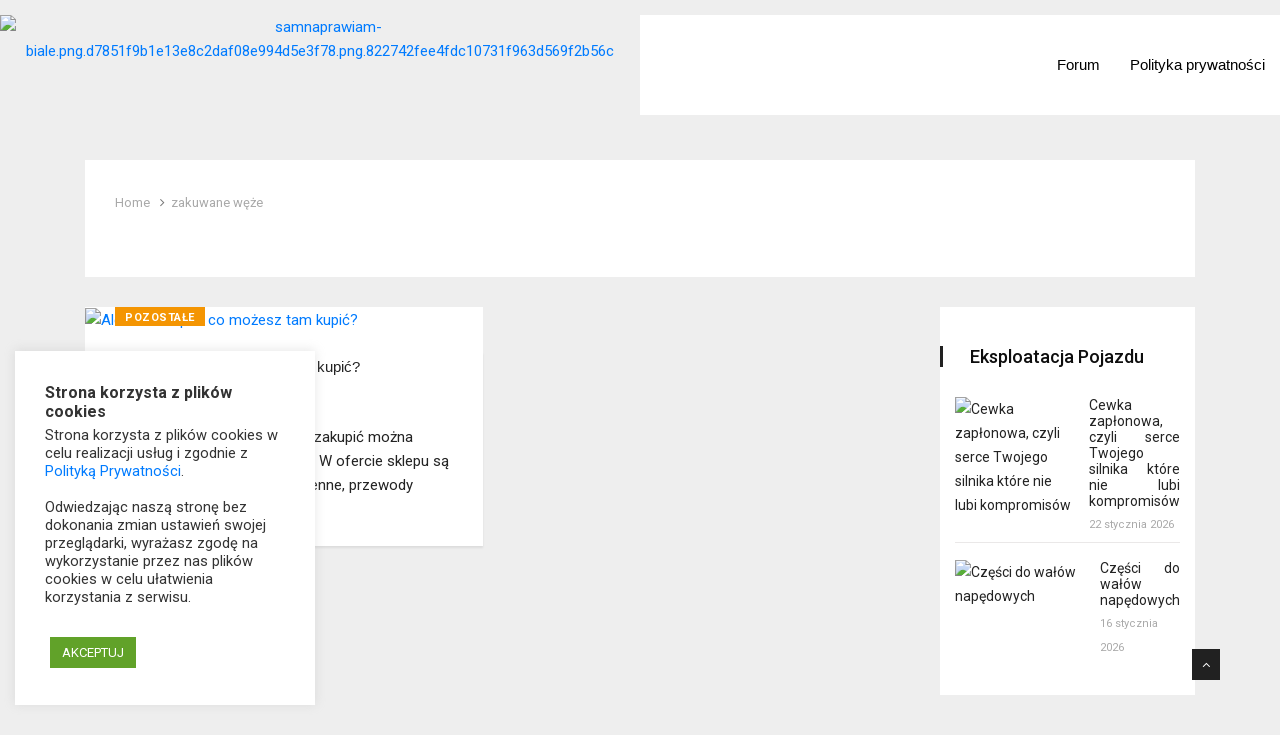

--- FILE ---
content_type: text/html; charset=UTF-8
request_url: https://samnaprawiam.com/tag/zakuwane-weze
body_size: 16036
content:
<!DOCTYPE html>
<html lang="pl-PL">

<head>
	<meta charset="UTF-8">
	<meta name="viewport" content="width=device-width, initial-scale=1, maximum-scale=1">
	<link href="https://fonts.googleapis.com/css?family=Roboto%3Aregular%2C100" rel="stylesheet"><meta name='robots' content='noindex, follow' />

	<!-- This site is optimized with the Yoast SEO plugin v26.8 - https://yoast.com/product/yoast-seo-wordpress/ -->
	<title>Archiwa zakuwane węże -</title>
	<meta property="og:locale" content="pl_PL" />
	<meta property="og:type" content="article" />
	<meta property="og:title" content="Archiwa zakuwane węże -" />
	<meta property="og:url" content="https://samnaprawiam.com/tag/zakuwane-weze" />
	<meta name="twitter:card" content="summary_large_image" />
	<script type="application/ld+json" class="yoast-schema-graph">{"@context":"https://schema.org","@graph":[{"@type":"CollectionPage","@id":"https://samnaprawiam.com/tag/zakuwane-weze","url":"https://samnaprawiam.com/tag/zakuwane-weze","name":"Archiwa zakuwane węże -","isPartOf":{"@id":"https://samnaprawiam.com/#website"},"primaryImageOfPage":{"@id":"https://samnaprawiam.com/tag/zakuwane-weze#primaryimage"},"image":{"@id":"https://samnaprawiam.com/tag/zakuwane-weze#primaryimage"},"thumbnailUrl":"https://samnaprawiam.com/wp-content/uploads/2022/10/aldomarketpl-co-mozesz-tam-kupic.jpg","breadcrumb":{"@id":"https://samnaprawiam.com/tag/zakuwane-weze#breadcrumb"},"inLanguage":"pl-PL"},{"@type":"ImageObject","inLanguage":"pl-PL","@id":"https://samnaprawiam.com/tag/zakuwane-weze#primaryimage","url":"https://samnaprawiam.com/wp-content/uploads/2022/10/aldomarketpl-co-mozesz-tam-kupic.jpg","contentUrl":"https://samnaprawiam.com/wp-content/uploads/2022/10/aldomarketpl-co-mozesz-tam-kupic.jpg","width":940,"height":627,"caption":"Aldomarket.pl - co możesz tam kupić?"},{"@type":"BreadcrumbList","@id":"https://samnaprawiam.com/tag/zakuwane-weze#breadcrumb","itemListElement":[{"@type":"ListItem","position":1,"name":"Strona główna","item":"https://samnaprawiam.com/"},{"@type":"ListItem","position":2,"name":"zakuwane węże"}]},{"@type":"WebSite","@id":"https://samnaprawiam.com/#website","url":"https://samnaprawiam.com/","name":"","description":"","potentialAction":[{"@type":"SearchAction","target":{"@type":"EntryPoint","urlTemplate":"https://samnaprawiam.com/?s={search_term_string}"},"query-input":{"@type":"PropertyValueSpecification","valueRequired":true,"valueName":"search_term_string"}}],"inLanguage":"pl-PL"}]}</script>
	<!-- / Yoast SEO plugin. -->


<link rel='dns-prefetch' href='//www.googletagmanager.com' />
<link rel='dns-prefetch' href='//fonts.googleapis.com' />
<link rel="alternate" type="application/rss+xml" title=" &raquo; Kanał z wpisami" href="https://samnaprawiam.com/feed" />
<link rel="alternate" type="application/rss+xml" title=" &raquo; Kanał z komentarzami" href="https://samnaprawiam.com/comments/feed" />
<link rel="alternate" type="application/rss+xml" title=" &raquo; Kanał z wpisami otagowanymi jako zakuwane węże" href="https://samnaprawiam.com/tag/zakuwane-weze/feed" />
<!-- samnaprawiam.com is managing ads with Advanced Ads 2.0.16 – https://wpadvancedads.com/ --><script id="samna-ready">
			window.advanced_ads_ready=function(e,a){a=a||"complete";var d=function(e){return"interactive"===a?"loading"!==e:"complete"===e};d(document.readyState)?e():document.addEventListener("readystatechange",(function(a){d(a.target.readyState)&&e()}),{once:"interactive"===a})},window.advanced_ads_ready_queue=window.advanced_ads_ready_queue||[];		</script>
		<style id='wp-img-auto-sizes-contain-inline-css' type='text/css'>
img:is([sizes=auto i],[sizes^="auto," i]){contain-intrinsic-size:3000px 1500px}
/*# sourceURL=wp-img-auto-sizes-contain-inline-css */
</style>
<style id='wp-emoji-styles-inline-css' type='text/css'>

	img.wp-smiley, img.emoji {
		display: inline !important;
		border: none !important;
		box-shadow: none !important;
		height: 1em !important;
		width: 1em !important;
		margin: 0 0.07em !important;
		vertical-align: -0.1em !important;
		background: none !important;
		padding: 0 !important;
	}
/*# sourceURL=wp-emoji-styles-inline-css */
</style>
<link rel='stylesheet' id='cookie-law-info-css' href='https://samnaprawiam.com/wp-content/plugins/cookie-law-info/legacy/public/css/cookie-law-info-public.css?ver=3.3.9.1' type='text/css' media='all' />
<link rel='stylesheet' id='cookie-law-info-gdpr-css' href='https://samnaprawiam.com/wp-content/plugins/cookie-law-info/legacy/public/css/cookie-law-info-gdpr.css?ver=3.3.9.1' type='text/css' media='all' />
<link rel='stylesheet' id='ekit-hf-style-css' href='https://samnaprawiam.com/wp-content/plugins/ekit-headerfooter/assets/css/ekit-headerfooter.css?ver=1.4.5' type='text/css' media='all' />
<link rel='stylesheet' id='elementor-icons-css' href='https://samnaprawiam.com/wp-content/plugins/elementor/assets/lib/eicons/css/elementor-icons.min.css?ver=5.14.0' type='text/css' media='all' />
<link rel='stylesheet' id='elementor-frontend-legacy-css' href='https://samnaprawiam.com/wp-content/plugins/elementor/assets/css/frontend-legacy.min.css?ver=3.5.6' type='text/css' media='all' />
<link rel='stylesheet' id='elementor-frontend-css' href='https://samnaprawiam.com/wp-content/plugins/elementor/assets/css/frontend.min.css?ver=3.5.6' type='text/css' media='all' />
<link rel='stylesheet' id='elementor-post-12229-css' href='https://samnaprawiam.com/wp-content/uploads/elementor/css/post-12229.css?ver=1651340928' type='text/css' media='all' />
<link rel='stylesheet' id='font-awesome-5-all-css' href='https://samnaprawiam.com/wp-content/plugins/elementor/assets/lib/font-awesome/css/all.min.css?ver=3.5.6' type='text/css' media='all' />
<link rel='stylesheet' id='font-awesome-4-shim-css' href='https://samnaprawiam.com/wp-content/plugins/elementor/assets/lib/font-awesome/css/v4-shims.min.css?ver=3.5.6' type='text/css' media='all' />
<link rel='stylesheet' id='elementor-global-css' href='https://samnaprawiam.com/wp-content/uploads/elementor/css/global.css?ver=1651340968' type='text/css' media='all' />
<link rel='stylesheet' id='elementor-post-8925-css' href='https://samnaprawiam.com/wp-content/uploads/elementor/css/post-8925.css?ver=1740068210' type='text/css' media='all' />
<link rel='stylesheet' id='elementor-post-4128-css' href='https://samnaprawiam.com/wp-content/uploads/elementor/css/post-4128.css?ver=1769179231' type='text/css' media='all' />
<link rel='stylesheet' id='vinkmag-fonts-css' href='https://fonts.googleapis.com/css?family=Arimo%3A400%2C400i%2C700%2C700i%7CHeebo%3A400%2C500%2C700%2C800%2C900%7CMerriweather%3A400%2C400i%2C700%2C700i%2C900%2C900i&#038;ver=1.6.1' type='text/css' media='all' />
<link rel='stylesheet' id='bootstrap-css' href='https://samnaprawiam.com/wp-content/themes/vinkmag/assets/css/bootstrap.min.css?ver=1.6.1' type='text/css' media='all' />
<link rel='stylesheet' id='font-awesome-css' href='https://samnaprawiam.com/wp-content/plugins/elementor/assets/lib/font-awesome/css/font-awesome.min.css?ver=4.7.0' type='text/css' media='all' />
<link rel='stylesheet' id='animate-css' href='https://samnaprawiam.com/wp-content/themes/vinkmag/assets/css/animate.css?ver=1.6.1' type='text/css' media='all' />
<link rel='stylesheet' id='icofonts-css' href='https://samnaprawiam.com/wp-content/themes/vinkmag/assets/css/icofonts.css?ver=1.6.1' type='text/css' media='all' />
<link rel='stylesheet' id='owlcarousel-css' href='https://samnaprawiam.com/wp-content/themes/vinkmag/assets/css/owlcarousel.min.css?ver=1.6.1' type='text/css' media='all' />
<link rel='stylesheet' id='slick-css' href='https://samnaprawiam.com/wp-content/themes/vinkmag/assets/css/slick.css?ver=1.6.1' type='text/css' media='all' />
<link rel='stylesheet' id='mCustomScrollbar-css' href='https://samnaprawiam.com/wp-content/themes/vinkmag/assets/css/jquery.mCustomScrollbar.css?ver=1.6.1' type='text/css' media='all' />
<link rel='stylesheet' id='magnific-popup-css' href='https://samnaprawiam.com/wp-content/themes/vinkmag/assets/css/magnific-popup.css?ver=1.6.1' type='text/css' media='all' />
<link rel='stylesheet' id='vinkmag-style-css' href='https://samnaprawiam.com/wp-content/themes/vinkmag/assets/css/style.css?ver=1.6.1' type='text/css' media='all' />
<style id='vinkmag-style-inline-css' type='text/css'>

        body{ font-family:"Roboto"; }
        h1,h2,h3,h4,h5 { 
            font-family:"Roboto";font-style: normal;font-weight:100; 
        }

        .nav-menu li a,.post-cat,.post-list-item .nav-tabs li a,.ts-social-list li b,
        .widgets.ts-social-list-item ul li a b,.footer-social li a,.ts-cat-title span,
        .view-link-btn span { 
            font-family:"Roboto";
        }
        .body-inner-content{
          background-color:#eeeeee;
          background-image: url();
          background-repeat: no-repeat;
          background-position: top center;
          background-size: cover;
        }

        /* primary background color*/
        .top-bar .top-social li.ts-date,
        .view-link-btn,
        .logo,
        .navbar-style1.navbar-container .navbar .nav-item a.active, 
        .navbar-style1.navbar-container .navbar .nav-item a:hover, 
        .navbar-style1.navbar-container .navbar .nav-item a:focus,
        .navbar-style1.navbar-container .nav-search-button,
        .ts-title .title-before,
        .owl-dots .owl-dot span,
        #breaking_slider .owl-nav .owl-prev:hover, #breaking_slider .owl-nav .owl-next:hover,
        .navbar-container.navbar-style5 .nav-item a.active:before, 
        .navbar-container.navbar-style5 .nav-item a:hover:before,
         .navbar-container.navbar-style5 .nav-item a:focus:before,
        .ts-newslatter .newsletter-form .ts-submit-btn .btn:hover,
        .top-bar .ts-date-item,
        .header-middle.v2,
        .video-slider .post-video .ts-play-btn,
        .top-social li.ts-subscribe,
        .ts-title.title-bg .title-text,
        .ts-title.title-bg .title-after,
        .ts-widget-newsletter,
        .ts-widget-newsletter .newsletter-form .btn:hover,
        .header-standerd,
        .navbar-container.navbar-style2,
        .navbar-container.navbar-style2 .navbar,
        .navbar-style2.navbar-container .nav-search-button,
        .navbar-container.navbar-style3.navbar-dark .nav-item a.active, .navbar-container.navbar-style3.navbar-dark .nav-item a:hover,
        .navbar-container.navbar-style3.navbar-dark .nav-item a:focus,
        .navbar-standerd.navbar-darks .navbar-style5 .xs-navbar .main-menu > li:hover > a, .navbar-standerd.navbar-darks .navbar-style5 .xs-navbar .main-menu > li.active > a,
        .navbar-standerd.navbar-darks .navbar-style5 .xs-navbar .main-menu > li:before,
        .single-post-wrapper .post-meta-info li.share-post a i,
        .widget-title:before,
        .tagcloud a:hover,
         blockquote cite:after,
        .error-page .error-body a,
        .accordion-post-style .card .btn,
        .navbar-container.navbar-style1 .navbar-nav > .current-menu-parent,
        .widgets-newsletter-form .btn.btn-primary,
        .pagination li.active a, .pagination li:hover a,
        .blog-navbar .navbar-container .navbar .main-menu .nav-item > a.active,
        .blog-navbar .navbar-container.navbar-style5 .main-menu > li.current-menu-item > a:before,
        .blog-navbar .navbar-container .navbar .main-menu .nav-item > a:hover,
        .btn.btn-primary,
        .navbar-standerd.nav-bg-white .navbar-style5 .navbar .main-menu .nav-item > a.active,
        .navbar-standerd.nav-bg-white .navbar-style5 .navbar .main-menu > .nav-item > a:hover,
        .post-content-loading a:hover,
        .instagram-area .follow-btn-area .btn:hover,
        .post-list-item .nav-tabs li a::before,
        .ts-search-form .vinkmag-serach:before,
        .xs-review-overview-list.custom-rat .xs-overview-percentage .data-rat .xs-percentange .percentange_check,
        .view-review-list .xs-review-rattting.xs-percentange .percentange_check,
        .public-xs-review-box .xs-save-button button,
        .featured-tab-item .featured-tab-post > li a.active .post-content,
        .featured-tab-item .featured-tab-post > li a.active:before,
        .woocommerce ul.products li.product .button,.woocommerce ul.products li.product .added_to_cart,
        .post-meta-info .share-post,
        .navbar-standerd.navbar-darks .navbar-style5 .ekit-menu-simple>li.current-menu-parent>a,
         .navbar-standerd.navbar-darks .navbar-style5 .ekit-menu-simple>li.current-menu-item>a,
        .navbar-standerd.navbar-darks .navbar-style5 .ekit-menu-simple>li>a:before,
        .woocommerce nav.woocommerce-pagination ul li a:focus, .woocommerce nav.woocommerce-pagination ul li a:hover, .woocommerce nav.woocommerce-pagination ul li span.current,
        .woocommerce #respond input#submit.alt, .woocommerce a.button.alt, .woocommerce button.button.alt, .woocommerce input.button.alt,.sponsor-web-link a:hover i, .woocommerce .widget_price_filter .ui-slider .ui-slider-range, .woocommerce span.onsale{
            background-color: #212121;
        }

        /* primary color*/
        .breaking-title,
        .ts-top-nav li a:hover,
        .post-title a:hover,
        .owl-next,
        .owl-prev,
        .watch-post .post-list-box .post-title:hover,
        a:hover,
        .single-post a,
        .navbar-container .navbar .nav-item .dropdown-menu .dropdown-item.active, .navbar-container .navbar .nav-item .dropdown-menu .dropdown-item:hover, .navbar-container .navbar .nav-item .dropdown-menu .dropdown-item:focus,
        .ts-overlay-style .overlay-post-content .post-meta-info li.active,
        .navbar-container.navbar-style5 .nav-item a.active, .navbar-container.navbar-style5 .nav-item a:hover, .navbar-container.navbar-style5 .nav-item a:focus,
        .post-meta-info li.active, .post-video .post-video-content .post-meta-info li.active, .navbar-container.navbar-style3 .nav-item a.active, .navbar-container.navbar-style3 .nav-item a:hover, .navbar-container.navbar-style3 .nav-item a:focus, .post-navigation .post-previous:hover span, .post-navigation .post-next:hover span, .breadcrumb li, 
         .woocommerce ul.products li.product .price, .woocommerce ul.products li.product .woocommerce-loop-product__title,
         .single-post a,
         .navbar-container .navbar .main-menu .nav-item .dropdown-menu > li > .dropdown-item:hover{
           color: #212121;
        }

        /* primary dark color*/
        .top-bar.v2,
        .ts-widget-newsletter .newsletter-form .btn,.navbar-container.navbar-style2 .nav-item a.active, .navbar-container.navbar-style2 .nav-item a:hover,
         .navbar-container.navbar-style2 .nav-item a:focus,.widgets-newsletter-form .btn.btn-primary:hover, 
         .woocommerce ul.products li.product .added_to_cart:hover, .woocommerce #respond input#submit.alt:hover, .woocommerce a.button.alt:hover, .woocommerce button.button.alt:hover, .woocommerce input.button.alt:hover,.woocommerce .widget_price_filter .ui-slider .ui-slider-handle{
           background-color: #212121;
        }
        .woocommerce ul.products li.product .woocommerce-loop-product__title:hover{
                   color: #212121;

        }
        .menu-toggler{
            background-color: #212121 !important;

        }
        /* border color*/
        .tagcloud a:hover{
           border-color:#212121;
        }


        /*--------------- title color----------------*/
        .post-title,
        .post-title a,
        .entry-title,
        .entry-title a,
        .elementor-widget-wp-widget-archives ul li a,
        .recent-posts-widget ul li .post-info,
        .ts-title,
        .widget-title,
        body.single-post .post-title a,
        .post-navigation a span,
        h1, h2, h3, h4, h5, h6,{
            color: #212121;
        }

        /*--------------- for dark theme ----------------*/
    
        .dark-themes .ts-grid-box, .dark-themes .archive .category-layout-1 .ts-grid-box.ts-grid-content,
         .dark-themes.archive .category-layout-2 .ts-grid-box.ts-grid-content, 
         .dark-themes.archive .category-layout-3 .ts-grid-box.ts-grid-content, 
         .dark-themes .vinkmag-masonary-grid .card-columns .card, .dark-themes .post-list-item,
          .dark-themes .breadcrumb, .dark-themes .post-content-box .post-content, 
        .dark-themes .featured-tab-item .featured-tab-post .post-content,
        .dark-themes .ts-breaking-news,
        .dark-themes .navbar-style1.navbar-container .navbar,
        .dark-themes .ts-tranding-post .slider-indicators .post-content,
        .dark-themes .ts-newslatter,
        .dark-themes .ts-footer-social-list,
        .dark-themes .top-bar,
        .dark-themes .input-group-append,
        .dark-themes .ts-grid-item-2.ts-grid-content,
        .dark-themes .navbar-standerd.navbar-darks .navbar-style5 .xs-navbar{
            background: #1f1f1f;
        }
        .dark-themes .post-title, .dark-themes .post-title a,
        .dark-themes .entry-title, .dark-themes .entry-title a,
        .dark-themes .elementor-widget-wp-widget-archives ul li a, 
        .dark-themes .recent-posts-widget ul li .post-info, .dark-themes .ts-title, 
        .dark-themes .widget-title, .dark-themes h1, .dark-themes h2, .dark-themes h3,
        .dark-themes h4, .dark-themes h5, .dark-themes h6,
        .dark-themes .post-list-item .nav-tabs li a.active,
        .dark-themes body.single-post .post-title a,
        .dark-themes .post-navigation a span,
        .dark-themes .recent-posts-widget ul li .post-info .entry-title a{
            color: #ffffff;
        }
        .dark-themes .single-post-wrapper p, .dark-themes body,
         .dark-themes p, .dark-themes span, 
         .dark-themes .widgets ul li a,
          .dark-themes .apsc-theme-2 .apsc-each-profile a .apsc-inner-block .apsc-count,
           .dark-themes .entry-content ul li, .dark-themes .post-meta-info li.author a,
            .dark-themes .breadcrumb li a, .dark-themes .post-content p, 
        .dark-themes .tagcloud strong,
        .dark-themes .post-meta-info li,
        .dark-themes .ts-breaking-news p a{
            color: #1f1f1f;
        }
       
    
        
/*# sourceURL=vinkmag-style-inline-css */
</style>
<link rel='stylesheet' id='vinkmag-blog-css' href='https://samnaprawiam.com/wp-content/themes/vinkmag/assets/css/blog.css?ver=1.6.1' type='text/css' media='all' />
<link rel='stylesheet' id='vinkmag-responsive-css' href='https://samnaprawiam.com/wp-content/themes/vinkmag/assets/css/responsive.css?ver=1.6.1' type='text/css' media='all' />
<link rel='stylesheet' id='vinkmag-gutenberg-custom-css' href='https://samnaprawiam.com/wp-content/themes/vinkmag/assets/css/gutenberg-custom.css?ver=1.6.1' type='text/css' media='all' />
<link rel='stylesheet' id='smartmenus-ekit-css' href='https://samnaprawiam.com/wp-content/plugins/ekit-headerfooter/elements/widgets/nav-menu/assets/css/smartmenus.css?ver=1.0' type='text/css' media='all' />
<link rel='stylesheet' id='google-fonts-1-css' href='https://fonts.googleapis.com/css?family=Roboto%3A100%2C100italic%2C200%2C200italic%2C300%2C300italic%2C400%2C400italic%2C500%2C500italic%2C600%2C600italic%2C700%2C700italic%2C800%2C800italic%2C900%2C900italic&#038;display=auto&#038;subset=latin-ext&#038;ver=6.9' type='text/css' media='all' />
<script type="text/javascript" src="https://samnaprawiam.com/wp-includes/js/jquery/jquery.min.js?ver=3.7.1" id="jquery-core-js"></script>
<script type="text/javascript" src="https://samnaprawiam.com/wp-includes/js/jquery/jquery-migrate.min.js?ver=3.4.1" id="jquery-migrate-js"></script>
<script type="text/javascript" id="cookie-law-info-js-extra">
/* <![CDATA[ */
var Cli_Data = {"nn_cookie_ids":[],"cookielist":[],"non_necessary_cookies":[],"ccpaEnabled":"","ccpaRegionBased":"","ccpaBarEnabled":"","strictlyEnabled":["necessary","obligatoire"],"ccpaType":"gdpr","js_blocking":"","custom_integration":"","triggerDomRefresh":"","secure_cookies":""};
var cli_cookiebar_settings = {"animate_speed_hide":"500","animate_speed_show":"500","background":"#ffffff","border":"#b1a6a6c2","border_on":"","button_1_button_colour":"#61a229","button_1_button_hover":"#4e8221","button_1_link_colour":"#ffffff","button_1_as_button":"1","button_1_new_win":"","button_2_button_colour":"#000000","button_2_button_hover":"#000000","button_2_link_colour":"#ffffff","button_2_as_button":"","button_2_hidebar":"1","button_3_button_colour":"#3566bb","button_3_button_hover":"#2a5296","button_3_link_colour":"#ffffff","button_3_as_button":"1","button_3_new_win":"","button_4_button_colour":"#000","button_4_button_hover":"#000000","button_4_link_colour":"#fff","button_4_as_button":"","button_7_button_colour":"#61a229","button_7_button_hover":"#4e8221","button_7_link_colour":"#fff","button_7_as_button":"1","button_7_new_win":"","font_family":"inherit","header_fix":"","notify_animate_hide":"1","notify_animate_show":"1","notify_div_id":"#cookie-law-info-bar","notify_position_horizontal":"right","notify_position_vertical":"bottom","scroll_close":"","scroll_close_reload":"","accept_close_reload":"","reject_close_reload":"","showagain_tab":"1","showagain_background":"#fff","showagain_border":"#000","showagain_div_id":"#cookie-law-info-again","showagain_x_position":"100px","text":"#333333","show_once_yn":"","show_once":"10000","logging_on":"","as_popup":"","popup_overlay":"","bar_heading_text":"Strona korzysta z plik\u00f3w cookies","cookie_bar_as":"widget","popup_showagain_position":"bottom-right","widget_position":"left"};
var log_object = {"ajax_url":"https://samnaprawiam.com/wp-admin/admin-ajax.php"};
//# sourceURL=cookie-law-info-js-extra
/* ]]> */
</script>
<script type="text/javascript" src="https://samnaprawiam.com/wp-content/plugins/cookie-law-info/legacy/public/js/cookie-law-info-public.js?ver=3.3.9.1" id="cookie-law-info-js"></script>
<script type="text/javascript" src="https://samnaprawiam.com/wp-content/plugins/elementor/assets/lib/font-awesome/js/v4-shims.min.js?ver=3.5.6" id="font-awesome-4-shim-js"></script>

<!-- Fragment znacznika Google (gtag.js) dodany przez Site Kit -->
<!-- Fragment Google Analytics dodany przez Site Kit -->
<script type="text/javascript" src="https://www.googletagmanager.com/gtag/js?id=GT-NMKKL2J" id="google_gtagjs-js" async></script>
<script type="text/javascript" id="google_gtagjs-js-after">
/* <![CDATA[ */
window.dataLayer = window.dataLayer || [];function gtag(){dataLayer.push(arguments);}
gtag("set","linker",{"domains":["samnaprawiam.com"]});
gtag("js", new Date());
gtag("set", "developer_id.dZTNiMT", true);
gtag("config", "GT-NMKKL2J");
//# sourceURL=google_gtagjs-js-after
/* ]]> */
</script>
<link rel="https://api.w.org/" href="https://samnaprawiam.com/wp-json/" /><link rel="alternate" title="JSON" type="application/json" href="https://samnaprawiam.com/wp-json/wp/v2/tags/1336" /><link rel="EditURI" type="application/rsd+xml" title="RSD" href="https://samnaprawiam.com/xmlrpc.php?rsd" />
<meta name="generator" content="WordPress 6.9" />
<meta name="generator" content="Site Kit by Google 1.170.0" />		<style type="text/css" id="wp-custom-css">
			.post-title a { 
    font-family: Arial, serif !important;
    font-size: 15px !important;
    text-align: justify !important;
    text-decoration: none !important; 
  
    }

.super-rss-reader-widget
a { 
    font-family: roboto !important;
    font-size: 13px !important;

    text-decoration: none !important; 
	color: #ffffff;
  
    }

.ts-title {
font-family: arial, verdana;
font-size: 14px; 
font-weight: none; 
text-align: justify; 
color: white;
}

.category-list-item ul li a {
font-family: arial, verdana;
font-size: 13px; 
font-weight: none; 
text-align: justify; 
color: white;
}

.ts-grid-item-2 div {
background-color: #212121;
font-family: arial, verdana;
font-size: 13px; 
color: white;
text-align: justify; 
}

.entry-content {
text-align: justify; 
margin-bottom: 0.25cm; 
font-size: 14px; 
font-weight: normal; 
color: #0D0D0D;
} 

.entry-content img {
text-align: justify; 
padding-left: 15px; 
color: #0D0D0D;
} 

.entry-content h2,h3,h4 {
text-align: justify; 
margin-bottom: 0.25cm; 
margin-top: 0.25cm; 
font-size: 20px; 
font-weight: normal; 
color: #0D0D0D;
} 


.entry-content ul li {
text-align: justify; 
font-size: 14px; 
font-weight: normal; 
color: #0D0D0D;
margin-top: 0.25cm; 
margin-left: 0.25cm; 
margin-right: 0.25cm; 
} 

.entry-content ol li {
text-align: justify; 
font-size: 14px; 
font-weight: normal; 
color: #0D0D0D;
margin-top: 0.25cm; 
margin-left: 0.25cm; 
margin-right: 0.25cm; 
} 
		</style>
			
<link rel='stylesheet' id='e-animations-css' href='https://samnaprawiam.com/wp-content/plugins/elementor/assets/lib/animations/animations.min.css?ver=3.5.6' type='text/css' media='all' />
</head>
<body data-rsssl=1 class="archive tag tag-zakuwane-weze tag-1336 wp-theme-vinkmag ekit-hf-header ekit-hf-footer ekit-hf-template-vinkmag ekit-hf-stylesheet-vinkmag body-inner-content box-shadow-disabled sidebar-active light elementor-default elementor-kit-12229">
	<div id="preloader" class="hidden">
		<div class="spinner">
			<div class="double-bounce1"></div>
			<div class="double-bounce2"></div>
		</div>
		<div class="preloader-cancel-btn-wraper">
			<a href="" class="btn btn-primary preloader-cancel-btn">
				Cancel Preloader			</a>
		</div>
	</div>
	
			<header id="ekit-header">
					<div data-elementor-type="wp-post" data-elementor-id="8925" class="elementor elementor-8925" data-elementor-settings="[]">
						<div class="elementor-inner">
							<div class="elementor-section-wrap">
							<header class="elementor-section elementor-top-section elementor-element elementor-element-a0d41cf elementor-section-full_width elementor-section-stretched elementor-section-height-default elementor-section-height-default" data-id="a0d41cf" data-element_type="section" data-settings="{&quot;background_background&quot;:&quot;classic&quot;,&quot;animation&quot;:&quot;none&quot;,&quot;stretch_section&quot;:&quot;section-stretched&quot;}">
						<div class="elementor-container elementor-column-gap-no">
							<div class="elementor-row">
					<header class="elementor-column elementor-col-100 elementor-top-column elementor-element elementor-element-10abbd2" data-id="10abbd2" data-element_type="column" data-settings="{&quot;background_background&quot;:&quot;classic&quot;}">
			<div class="elementor-column-wrap elementor-element-populated">
							<div class="elementor-widget-wrap">
						<section class="elementor-section elementor-inner-section elementor-element elementor-element-0490021 elementor-section-full_width elementor-section-height-min-height elementor-section-height-default" data-id="0490021" data-element_type="section" data-settings="{&quot;background_background&quot;:&quot;classic&quot;}">
						<div class="elementor-container elementor-column-gap-no">
							<div class="elementor-row">
					<div class="elementor-column elementor-col-50 elementor-inner-column elementor-element elementor-element-a9519a3" data-id="a9519a3" data-element_type="column" data-settings="{&quot;background_background&quot;:&quot;classic&quot;}">
			<div class="elementor-column-wrap elementor-element-populated">
					<div class="elementor-background-overlay"></div>
							<div class="elementor-widget-wrap">
						<div class="elementor-element elementor-element-38acda1 elementor-widget elementor-widget-image" data-id="38acda1" data-element_type="widget" data-widget_type="image.default">
				<div class="elementor-widget-container">
								<div class="elementor-image">
													<a href="https://samnaprawiam.com">
							<img src="https://samnaprawiam.com/wp-content/uploads/elementor/thumbs/samnaprawiam-bialed7851f9b1e13e8c2daf08e994d5e3f78822742fee4fdc10731f963d569f2b56c-q8ix66r6j622c135p8jlit43pheahmdbh3rd7edu32.png" title="samnaprawiam-biale.png.d7851f9b1e13e8c2daf08e994d5e3f78.png.822742fee4fdc10731f963d569f2b56c" alt="samnaprawiam-biale.png.d7851f9b1e13e8c2daf08e994d5e3f78.png.822742fee4fdc10731f963d569f2b56c" />								</a>
														</div>
						</div>
				</div>
						</div>
					</div>
		</div>
				<div class="elementor-column elementor-col-50 elementor-inner-column elementor-element elementor-element-02a197b elementor-hidden-tablet elementor-hidden-phone" data-id="02a197b" data-element_type="column" data-settings="{&quot;background_background&quot;:&quot;classic&quot;}">
			<div class="elementor-column-wrap elementor-element-populated">
							<div class="elementor-widget-wrap">
						<div class="elementor-element elementor-element-173cc12 elementor-widget elementor-widget-ekit-nav-menu" data-id="173cc12" data-element_type="widget" data-widget_type="ekit-nav-menu.default">
				<div class="elementor-widget-container">
			<div id="ekit-megamenu-top-menu" class="ekit-menu-container ekit-menu-po-right"><ul id="main-menu" class="ekit-menu ekit-menu-simple ekit-menu-init"><li id="menu-item-11892" class="menu-item menu-item-type-custom menu-item-object-custom menu-item-11892 nav-item"><a href="https://forum.samnaprawiam.com" class="ekit-menu-nav-link">Forum</a></li>
<li id="menu-item-10591" class="menu-item menu-item-type-post_type menu-item-object-page menu-item-privacy-policy menu-item-10591 nav-item"><a href="https://samnaprawiam.com/polityka-prywatnosci" class="ekit-menu-nav-link">Polityka prywatności</a></li>
</ul>
        <div class="nav-identity-panel">
            <button class="menu-close" type="button">X</button>
        </div>
        </div>		</div>
				</div>
						</div>
					</div>
		</div>
								</div>
					</div>
		</section>
						</div>
					</div>
		</header>
								</div>
					</div>
		</header>
						</div>
						</div>
					</div>
				</header>

	
   
<!-- post wraper start-->
<section class="block-wrapper mt-15 category-layout-3">
    <div class="container">
        <div class="mb-30">
            <div class="ts-grid-box">
                <ol class="ts-breadcrumb"><li><a href="https://samnaprawiam.com">Home</a></li> <li>zakuwane węże</li></ol>                <div class="clearfix entry-cat-header">
	<h2 class="ts-title float-left">
		Tag: <span>zakuwane węże</span>	</h2>
	<ul class="ts-category-list float-right">
</ul></div>            </div>
        </div>

        <div class="row">
            <div class="col-lg-9">
				
                    <div class="row">
                                                    <div class="col-md-6 mb-30">
                                <div class="grid-md post-13644 post type-post status-publish format-standard has-post-thumbnail hentry category-pozostale tag-aldomarket tag-czesci-zamienne tag-hurtownia tag-narzedzia tag-przewody-hydrauliczne tag-zakuwane-weze">
                                    <div class="ts-grid-box ts-grid-content grid-no-shadow">
	            <a 
            class="post-cat" 
            href="https://samnaprawiam.com/porady-motoryzacyjne/pozostale"
            style="color:#ffffff; background-color:#f49502; border-left-color:#f49502"
            >
            Pozostałe        </a>
        <div class="ts-post-thumb">
        <a href="https://samnaprawiam.com/aldomarket-pl-co-mozesz-tam-kupic.html">
            <img 
                class="img-fluid" 
                src="https://samnaprawiam.com/wp-content/uploads/2022/10/aldomarketpl-co-mozesz-tam-kupic.jpg" 
                alt="Aldomarket.pl &#8211; co możesz tam kupić?">
        </a>
    </div>

	<div class="post-content">
	
		<h3 class="post-title">
			<a href="https://samnaprawiam.com/aldomarket-pl-co-mozesz-tam-kupic.html">Aldomarket.pl &#8211; co możesz tam kupić?</a>
		</h3>
		<ul class="post-meta-info">
									<li>
				<i class="fa fa-clock-o"></i>22 października 2022			</li>
         
                  <li class="active">
             <i class="icon-fire"></i>
             317         </li>
                  
		</ul>
		
				<p>
			Aldomarket.pl to miejsce, gdzie zakupić można artykuły rolnicze i przemysłowe. W ofercie sklepu są również narzędzia, części zamienne, przewody hydrauliczne&hellip;		</p>
	
	</div>
</div>                                </div>
                            </div>
                                            </div>
                                        
				
            </div>
            <div class="col-lg-3">
                    <div class="right-sidebar">
                        <div id="sidebar-right" class="right-sidebar">
    <div id="vinkmag_latest_news_widget-2" class="widgets ts-grid-box vinkmag_latest_news_widget"><h4 class="widget-title">Eksploatacja Pojazdu</h4>		<div class="recent-posts-widget">
			<ul class="list-unstyled clearfix">
									<li class="media">
													<div class="posts-thumb d-flex mr-3">
								<a href="https://samnaprawiam.com/cewka-zaplonowa-czyli-serce-twojego-silnika-ktore-nie-lubi-kompromisow.html" rel="bookmark" title="Cewka zapłonowa, czyli serce Twojego silnika które nie lubi kompromisów"><img width="150" height="150" src="https://samnaprawiam.com/wp-content/uploads/2026/01/Cewka-zaplonowa-czyli-serce-Twojego-silnika-ktore-nie-lubi-kompromisow-150x150.jpg" class="attachment-thumbnail size-thumbnail wp-post-image" alt="Cewka zapłonowa, czyli serce Twojego silnika które nie lubi kompromisów" decoding="async" loading="lazy" /></a>
							</div>
							<div class="post-info media-body">
								<h4 class="entry-title mt-0 mb-1"><a href="https://samnaprawiam.com/cewka-zaplonowa-czyli-serce-twojego-silnika-ktore-nie-lubi-kompromisow.html" rel="bookmark" title="Cewka zapłonowa, czyli serce Twojego silnika które nie lubi kompromisów">Cewka zapłonowa, czyli serce Twojego silnika które nie lubi kompromisów</a></h4>
								<p class="post-meta"><time class="post-date" datetime="2026-01-22T12:30:43+01:00">22 stycznia 2026</time></p>
							</div>
												<div class="clearfix"></div>
					</li>

									<li class="media">
													<div class="posts-thumb d-flex mr-3">
								<a href="https://samnaprawiam.com/czesci-do-walow-napedowych.html" rel="bookmark" title="Części do wałów napędowych"><img width="150" height="150" src="https://samnaprawiam.com/wp-content/uploads/2026/01/Czesci-do-walow-napedowych-150x150.jpg" class="attachment-thumbnail size-thumbnail wp-post-image" alt="Części do wałów napędowych" decoding="async" loading="lazy" /></a>
							</div>
							<div class="post-info media-body">
								<h4 class="entry-title mt-0 mb-1"><a href="https://samnaprawiam.com/czesci-do-walow-napedowych.html" rel="bookmark" title="Części do wałów napędowych">Części do wałów napędowych</a></h4>
								<p class="post-meta"><time class="post-date" datetime="2026-01-16T17:57:26+01:00">16 stycznia 2026</time></p>
							</div>
												<div class="clearfix"></div>
					</li>

											</ul>
		</div>
		</div><div id="vinkmag_latest_news_widget-3" class="widgets ts-grid-box vinkmag_latest_news_widget"><h4 class="widget-title">Technika Jazdy</h4>		<div class="recent-posts-widget">
			<ul class="list-unstyled clearfix">
									<li class="media">
													<div class="posts-thumb d-flex mr-3">
								<a href="https://samnaprawiam.com/homologacja-swiatel-auta-z-usa-lista-zmian.html" rel="bookmark" title="Homologacja świateł auta z USA: lista zmian"><img width="150" height="150" src="https://samnaprawiam.com/wp-content/uploads/2025/08/car-headlight-5021830_1280-150x150.jpg" class="attachment-thumbnail size-thumbnail wp-post-image" alt="Homologacja świateł auta z USA: lista zmian" decoding="async" loading="lazy" /></a>
							</div>
							<div class="post-info media-body">
								<h4 class="entry-title mt-0 mb-1"><a href="https://samnaprawiam.com/homologacja-swiatel-auta-z-usa-lista-zmian.html" rel="bookmark" title="Homologacja świateł auta z USA: lista zmian">Homologacja świateł auta z USA: lista zmian</a></h4>
								<p class="post-meta"><time class="post-date" datetime="2025-08-12T16:43:47+02:00">12 sierpnia 2025</time></p>
							</div>
												<div class="clearfix"></div>
					</li>

									<li class="media">
													<div class="posts-thumb d-flex mr-3">
								<a href="https://samnaprawiam.com/jak-zdac-prawo-jazdy-za-pierwszym-razem-10-skutecznych-porad.html" rel="bookmark" title="Jak zdać prawo jazdy za pierwszym razem? 10 skutecznych porad!"><img width="150" height="150" src="https://samnaprawiam.com/wp-content/uploads/2025/03/1974095117_wp67cedd00547891.51744090-150x150.jpg" class="attachment-thumbnail size-thumbnail wp-post-image" alt="" decoding="async" loading="lazy" /></a>
							</div>
							<div class="post-info media-body">
								<h4 class="entry-title mt-0 mb-1"><a href="https://samnaprawiam.com/jak-zdac-prawo-jazdy-za-pierwszym-razem-10-skutecznych-porad.html" rel="bookmark" title="Jak zdać prawo jazdy za pierwszym razem? 10 skutecznych porad!">Jak zdać prawo jazdy za pierwszym razem? 10 skutecznych porad!</a></h4>
								<p class="post-meta"><time class="post-date" datetime="2025-03-10T13:37:21+01:00">10 marca 2025</time></p>
							</div>
												<div class="clearfix"></div>
					</li>

											</ul>
		</div>
		</div><div id="vinkmag_latest_news_widget-4" class="widgets ts-grid-box vinkmag_latest_news_widget"><h4 class="widget-title">Turystyka</h4>		<div class="recent-posts-widget">
			<ul class="list-unstyled clearfix">
									<li class="media">
													<div class="posts-thumb d-flex mr-3">
								<a href="https://samnaprawiam.com/sharry-wyszukiwanie-podrozy.html" rel="bookmark" title="Podróże z Polski do Europy — codzienność. Wygodnie tylko z Sharry i jej wyszukiwarką podróży."><img width="150" height="150" src="https://samnaprawiam.com/wp-content/uploads/2025/08/68aedb1346e5b-150x150.webp" class="attachment-thumbnail size-thumbnail wp-post-image" alt="logo i nazwa firmy Sharry na tle żółtej walizki" decoding="async" loading="lazy" srcset="https://samnaprawiam.com/wp-content/uploads/2025/08/68aedb1346e5b-150x150.webp 150w, https://samnaprawiam.com/wp-content/uploads/2025/08/68aedb1346e5b-300x300.webp 300w, https://samnaprawiam.com/wp-content/uploads/2025/08/68aedb1346e5b.webp 600w" sizes="auto, (max-width: 150px) 100vw, 150px" /></a>
							</div>
							<div class="post-info media-body">
								<h4 class="entry-title mt-0 mb-1"><a href="https://samnaprawiam.com/sharry-wyszukiwanie-podrozy.html" rel="bookmark" title="Podróże z Polski do Europy — codzienność. Wygodnie tylko z Sharry i jej wyszukiwarką podróży.">Podróże z Polski do Europy — codzienność. Wygodnie tylko z Sharry i jej wyszukiwarką podróży.</a></h4>
								<p class="post-meta"><time class="post-date" datetime="2025-08-28T18:28:52+02:00">28 sierpnia 2025</time></p>
							</div>
												<div class="clearfix"></div>
					</li>

									<li class="media">
													<div class="posts-thumb d-flex mr-3">
								<a href="https://samnaprawiam.com/spacer-z-przewodnikiem-po-warszawie-odkryj-krakowskie-przedmiescie-i-rynek-starego-miasta.html" rel="bookmark" title="Spacer z przewodnikiem po Warszawie – odkryj Krakowskie Przedmieście i Rynek Starego Miasta"><img width="150" height="150" src="https://samnaprawiam.com/wp-content/uploads/2025/03/1176396610_wp67ead81b549df0.50681777-150x150.png" class="attachment-thumbnail size-thumbnail wp-post-image" alt="" decoding="async" loading="lazy" /></a>
							</div>
							<div class="post-info media-body">
								<h4 class="entry-title mt-0 mb-1"><a href="https://samnaprawiam.com/spacer-z-przewodnikiem-po-warszawie-odkryj-krakowskie-przedmiescie-i-rynek-starego-miasta.html" rel="bookmark" title="Spacer z przewodnikiem po Warszawie – odkryj Krakowskie Przedmieście i Rynek Starego Miasta">Spacer z przewodnikiem po Warszawie – odkryj Krakowskie Przedmieście i Rynek Starego Miasta</a></h4>
								<p class="post-meta"><time class="post-date" datetime="2025-03-31T19:59:59+02:00">31 marca 2025</time></p>
							</div>
												<div class="clearfix"></div>
					</li>

											</ul>
		</div>
		</div><div id="vinkmag_latest_news_widget-6" class="widgets ts-grid-box vinkmag_latest_news_widget"><h4 class="widget-title">Materiał Partnera</h4>		<div class="recent-posts-widget">
			<ul class="list-unstyled clearfix">
									<li class="media">
													<div class="posts-thumb d-flex mr-3">
								<a href="https://samnaprawiam.com/czesci-do-samochodow-jak-zadbac-o-jakosc-by-uniknac-kosztownych-napraw.html" rel="bookmark" title="Części do samochodów – jak zadbać o jakość, by uniknąć kosztownych napraw?"><img width="150" height="150" src="https://samnaprawiam.com/wp-content/uploads/2025/04/Czesci-do-samochodow-–-jak-zadbac-o-jakosc-by-uniknac-kosztownych-napraw-150x150.jpg" class="attachment-thumbnail size-thumbnail wp-post-image" alt="Części do samochodów – jak zadbać o jakość, by uniknąć kosztownych napraw?" decoding="async" loading="lazy" /></a>
							</div>
							<div class="post-info media-body">
								<h4 class="entry-title mt-0 mb-1"><a href="https://samnaprawiam.com/czesci-do-samochodow-jak-zadbac-o-jakosc-by-uniknac-kosztownych-napraw.html" rel="bookmark" title="Części do samochodów – jak zadbać o jakość, by uniknąć kosztownych napraw?">Części do samochodów – jak zadbać o jakość, by uniknąć kosztownych napraw?</a></h4>
								<p class="post-meta"><time class="post-date" datetime="2025-04-05T07:06:32+02:00">5 kwietnia 2025</time></p>
							</div>
												<div class="clearfix"></div>
					</li>

									<li class="media">
													<div class="posts-thumb d-flex mr-3">
								<a href="https://samnaprawiam.com/kalkulator-akcyzy-za-samochod-praktyczne-informacje-i-wskazowki.html" rel="bookmark" title="Kalkulator akcyzy za samochód – praktyczne informacje i wskazówki"><img width="150" height="150" src="https://samnaprawiam.com/wp-content/uploads/2025/03/Kalkulator-akcyzy-za-samochod-–-praktyczne-informacje-i-wskazowki-150x150.jpg" class="attachment-thumbnail size-thumbnail wp-post-image" alt="Kalkulator akcyzy za samochód" decoding="async" loading="lazy" /></a>
							</div>
							<div class="post-info media-body">
								<h4 class="entry-title mt-0 mb-1"><a href="https://samnaprawiam.com/kalkulator-akcyzy-za-samochod-praktyczne-informacje-i-wskazowki.html" rel="bookmark" title="Kalkulator akcyzy za samochód – praktyczne informacje i wskazówki">Kalkulator akcyzy za samochód – praktyczne informacje i wskazówki</a></h4>
								<p class="post-meta"><time class="post-date" datetime="2025-03-20T14:50:42+01:00">20 marca 2025</time></p>
							</div>
												<div class="clearfix"></div>
					</li>

											</ul>
		</div>
		</div><div id="vinkmag_latest_news_widget-7" class="widgets ts-grid-box vinkmag_latest_news_widget"><h4 class="widget-title">Sprzęt i Narzędzia</h4>		<div class="recent-posts-widget">
			<ul class="list-unstyled clearfix">
									<li class="media">
													<div class="posts-thumb d-flex mr-3">
								<a href="https://samnaprawiam.com/jaka-jest-najlepsza-montazownica-do-opon-do-warsztatu.html" rel="bookmark" title="Jaka jest najlepsza montażownica do opon do warsztatu?"><img width="150" height="150" src="https://samnaprawiam.com/wp-content/uploads/2026/01/3556-150x150.jpg" class="attachment-thumbnail size-thumbnail wp-post-image" alt="Jaka jest najlepsza montażownica do opon do warsztatu?" decoding="async" loading="lazy" /></a>
							</div>
							<div class="post-info media-body">
								<h4 class="entry-title mt-0 mb-1"><a href="https://samnaprawiam.com/jaka-jest-najlepsza-montazownica-do-opon-do-warsztatu.html" rel="bookmark" title="Jaka jest najlepsza montażownica do opon do warsztatu?">Jaka jest najlepsza montażownica do opon do warsztatu?</a></h4>
								<p class="post-meta"><time class="post-date" datetime="2026-01-22T09:21:53+01:00">22 stycznia 2026</time></p>
							</div>
												<div class="clearfix"></div>
					</li>

									<li class="media">
													<div class="posts-thumb d-flex mr-3">
								<a href="https://samnaprawiam.com/podloga-do-warsztatu-jaka-wybrac-i-czy-sie-oplaca.html" rel="bookmark" title="Podłoga do warsztatu – jaką wybrać i czy się opłaca?"><img width="150" height="150" src="https://samnaprawiam.com/wp-content/uploads/2025/10/Podloga-do-warsztatu-–-jaka-wybrac-i-czy-sie-oplaca-150x150.jpg" class="attachment-thumbnail size-thumbnail wp-post-image" alt="Podłoga do warsztatu – jaką wybrać i czy się opłaca?" decoding="async" loading="lazy" /></a>
							</div>
							<div class="post-info media-body">
								<h4 class="entry-title mt-0 mb-1"><a href="https://samnaprawiam.com/podloga-do-warsztatu-jaka-wybrac-i-czy-sie-oplaca.html" rel="bookmark" title="Podłoga do warsztatu – jaką wybrać i czy się opłaca?">Podłoga do warsztatu – jaką wybrać i czy się opłaca?</a></h4>
								<p class="post-meta"><time class="post-date" datetime="2025-10-17T06:25:42+02:00">17 października 2025</time></p>
							</div>
												<div class="clearfix"></div>
					</li>

											</ul>
		</div>
		</div><div id="vinkmag_latest_news_widget-5" class="widgets ts-grid-box vinkmag_latest_news_widget"><h4 class="widget-title">Pozostałe</h4>		<div class="recent-posts-widget">
			<ul class="list-unstyled clearfix">
									<li class="media">
													<div class="posts-thumb d-flex mr-3">
								<a href="https://samnaprawiam.com/historia-serwisowa-aso-po-vin-co-naprawde-mozna-sprawdzic-przed-zakupem-auta.html" rel="bookmark" title="Historia serwisowa ASO po VIN – co naprawdę można sprawdzić przed zakupem auta?"><img width="150" height="150" src="https://samnaprawiam.com/wp-content/uploads/2026/01/Historia-serwisowa-ASO-po-VIN-–-co-naprawde-mozna-sprawdzic-przed-zakupem-auta-150x150.jpg" class="attachment-thumbnail size-thumbnail wp-post-image" alt="Numer VIN samochodu na podszybiu – weryfikacja historii auta przed zakupem" decoding="async" loading="lazy" /></a>
							</div>
							<div class="post-info media-body">
								<h4 class="entry-title mt-0 mb-1"><a href="https://samnaprawiam.com/historia-serwisowa-aso-po-vin-co-naprawde-mozna-sprawdzic-przed-zakupem-auta.html" rel="bookmark" title="Historia serwisowa ASO po VIN – co naprawdę można sprawdzić przed zakupem auta?">Historia serwisowa ASO po VIN – co naprawdę można sprawdzić przed zakupem auta?</a></h4>
								<p class="post-meta"><time class="post-date" datetime="2026-01-02T14:56:08+01:00">2 stycznia 2026</time></p>
							</div>
												<div class="clearfix"></div>
					</li>

									<li class="media">
													<div class="posts-thumb d-flex mr-3">
								<a href="https://samnaprawiam.com/lampy-dedykowane-niezawodne-zamienniki-oswietlenia-do-maszyn-rolniczych-new-holland-fendt-i-innych-marek.html" rel="bookmark" title="Lampy dedykowane – niezawodne zamienniki oświetlenia do maszyn rolniczych New Holland, Fendt i innych marek"><img width="150" height="150" src="https://samnaprawiam.com/wp-content/uploads/2025/12/harvest-8192037_1280-150x150.jpg" class="attachment-thumbnail size-thumbnail wp-post-image" alt="Lampy dedykowane – niezawodne zamienniki oświetlenia do maszyn rolniczych New Holland, Fendt i innych marek" decoding="async" loading="lazy" /></a>
							</div>
							<div class="post-info media-body">
								<h4 class="entry-title mt-0 mb-1"><a href="https://samnaprawiam.com/lampy-dedykowane-niezawodne-zamienniki-oswietlenia-do-maszyn-rolniczych-new-holland-fendt-i-innych-marek.html" rel="bookmark" title="Lampy dedykowane – niezawodne zamienniki oświetlenia do maszyn rolniczych New Holland, Fendt i innych marek">Lampy dedykowane – niezawodne zamienniki oświetlenia do maszyn rolniczych New Holland, Fendt i innych marek</a></h4>
								<p class="post-meta"><time class="post-date" datetime="2025-12-03T18:09:10+01:00">3 grudnia 2025</time></p>
							</div>
												<div class="clearfix"></div>
					</li>

											</ul>
		</div>
		</div></div>

                    </div>
            </div>
        </div>
    </div>
</section>
    		<footer id="ekit-footer">
			<div class='footer-width-fixer'>		<div data-elementor-type="wp-post" data-elementor-id="4128" class="elementor elementor-4128" data-elementor-settings="[]">
						<div class="elementor-inner">
							<div class="elementor-section-wrap">
							<section class="elementor-section elementor-top-section elementor-element elementor-element-bb2e45d elementor-section-full_width elementor-section-stretched elementor-section-height-min-height elementor-hidden-tablet elementor-hidden-phone elementor-section-height-default elementor-section-items-middle" data-id="bb2e45d" data-element_type="section" data-settings="{&quot;background_background&quot;:&quot;classic&quot;,&quot;stretch_section&quot;:&quot;section-stretched&quot;}">
						<div class="elementor-container elementor-column-gap-narrow">
							<div class="elementor-row">
					<div class="elementor-column elementor-col-25 elementor-top-column elementor-element elementor-element-b7c2c89" data-id="b7c2c89" data-element_type="column">
			<div class="elementor-column-wrap elementor-element-populated">
							<div class="elementor-widget-wrap">
						<div class="elementor-element elementor-element-0433d42 elementor-widget elementor-widget-vinazine-block-title" data-id="0433d42" data-element_type="widget" data-widget_type="vinazine-block-title.default">
				<div class="elementor-widget-container">
			    <div class="title-area">
        
      <h5 class="ts-title block-title-style1 float-left">
      <span class="title-before"></span>
      Informacja o ciasteczkach      </h5>
                     <div class="clearfix"></div>
            
    </div>
    		</div>
				</div>
				<div class="elementor-element elementor-element-2e1add7 elementor-widget elementor-widget-text-editor" data-id="2e1add7" data-element_type="widget" data-widget_type="text-editor.default">
				<div class="elementor-widget-container">
								<div class="elementor-text-editor elementor-clearfix">
				<p>Zgodnie z Art. 173, pkt. 1 Ustawy z dn. 16.11.2012 r. (Dz.U. poz. nr 1445) Informujemy, że ta strona korzysta z plików cookies.</p><p>Odwiedzając naszą stronę bez dokonania zmian ustawień swojej przeglądarki, wyrażasz zgodę na wykorzystanie przez nas plików cookies w celu ułatwienia korzystania z serwisu.</p>					</div>
						</div>
				</div>
						</div>
					</div>
		</div>
				<div class="elementor-column elementor-col-25 elementor-top-column elementor-element elementor-element-158f7df" data-id="158f7df" data-element_type="column">
			<div class="elementor-column-wrap elementor-element-populated">
							<div class="elementor-widget-wrap">
						<div class="elementor-element elementor-element-d53975e elementor-widget elementor-widget-vinazine-block-title" data-id="d53975e" data-element_type="widget" data-widget_type="vinazine-block-title.default">
				<div class="elementor-widget-container">
			    <div class="title-area">
        
      <h5 class="ts-title block-title-style1 float-left">
      <span class="title-before"></span>
      Informacja o artykułach      </h5>
                     <div class="clearfix"></div>
            
    </div>
    		</div>
				</div>
				<div class="elementor-element elementor-element-2102dcd elementor-widget elementor-widget-text-editor" data-id="2102dcd" data-element_type="widget" data-widget_type="text-editor.default">
				<div class="elementor-widget-container">
								<div class="elementor-text-editor elementor-clearfix">
				<p>Informujemy, że artykuły opublikowane na stronie są formą reklamy internetowej.</p><p>Od tradycyjnych artykułów różnią się możliwością umieszczenia linku, grafiki lub logotypu promującego daną usługę bądź produkt</p>					</div>
						</div>
				</div>
						</div>
					</div>
		</div>
				<div class="elementor-column elementor-col-25 elementor-top-column elementor-element elementor-element-a6afbf7" data-id="a6afbf7" data-element_type="column">
			<div class="elementor-column-wrap elementor-element-populated">
							<div class="elementor-widget-wrap">
						<div class="elementor-element elementor-element-3c3ec27 elementor-widget elementor-widget-vinazine-block-title" data-id="3c3ec27" data-element_type="widget" data-widget_type="vinazine-block-title.default">
				<div class="elementor-widget-container">
			    <div class="title-area">
        
      <h5 class="ts-title block-title-style1 float-left">
      <span class="title-before"></span>
      Artykuł sponsorowany:      </h5>
                     <div class="clearfix"></div>
            
    </div>
    		</div>
				</div>
				<div class="elementor-element elementor-element-42e9ddf elementor-widget elementor-widget-text-editor" data-id="42e9ddf" data-element_type="widget" data-widget_type="text-editor.default">
				<div class="elementor-widget-container">
								<div class="elementor-text-editor elementor-clearfix">
				<p>Wzbudź zainteresowanie Czytelnika i zamieść artykuł w naszym serwisie.</p><p style="text-align: right;">Szczegóły: <a style="color: #e2e2e2;" href="https://samnaprawiam.com/artykul-sponsorowany.html">Publikacja artykułu</a></p><center></center>					</div>
						</div>
				</div>
						</div>
					</div>
		</div>
				<div class="elementor-column elementor-col-25 elementor-top-column elementor-element elementor-element-2eba8c6" data-id="2eba8c6" data-element_type="column">
			<div class="elementor-column-wrap elementor-element-populated">
							<div class="elementor-widget-wrap">
						<div class="elementor-element elementor-element-bd1fffd elementor-widget elementor-widget-vinazine-block-title" data-id="bd1fffd" data-element_type="widget" data-widget_type="vinazine-block-title.default">
				<div class="elementor-widget-container">
			    <div class="title-area">
        
      <h5 class="ts-title block-title-style1 float-left">
      <span class="title-before"></span>
      Czytelniku pamiętaj!      </h5>
                     <div class="clearfix"></div>
            
    </div>
    		</div>
				</div>
				<div class="elementor-element elementor-element-7858f76 elementor-widget elementor-widget-text-editor" data-id="7858f76" data-element_type="widget" data-widget_type="text-editor.default">
				<div class="elementor-widget-container">
								<div class="elementor-text-editor elementor-clearfix">
				<p style="text-align: left;">Wszystkie informacje oraz porady opublikowane na naszym portalu nie zastąpią indywidualnej konsultacji ze specjalistą.</p><p style="text-align: left;">Stosowanie treści zawartych na naszej stronie internetowej każdorazowo powinno być konsultowane z osobą o odpowiednich kwalifikacjach i uprawnieniach.</p><p style="text-align: left;">Redakcja i wydawca portalu nie ponoszą odpowiedzialności ze stosowania porad zamieszczanych na stronie.</p>					</div>
						</div>
				</div>
						</div>
					</div>
		</div>
								</div>
					</div>
		</section>
				<section class="elementor-section elementor-top-section elementor-element elementor-element-94554d0 elementor-section-full_width elementor-section-stretched elementor-section-height-default elementor-section-height-default" data-id="94554d0" data-element_type="section" data-settings="{&quot;background_background&quot;:&quot;classic&quot;,&quot;stretch_section&quot;:&quot;section-stretched&quot;}">
						<div class="elementor-container elementor-column-gap-narrow">
							<div class="elementor-row">
					<div class="elementor-column elementor-col-50 elementor-top-column elementor-element elementor-element-52318ca" data-id="52318ca" data-element_type="column" data-settings="{&quot;background_background&quot;:&quot;classic&quot;}">
			<div class="elementor-column-wrap elementor-element-populated">
							<div class="elementor-widget-wrap">
						<div class="elementor-element elementor-element-d263d29 elementor-hidden-tablet elementor-hidden-phone elementor-widget elementor-widget-image" data-id="d263d29" data-element_type="widget" data-widget_type="image.default">
				<div class="elementor-widget-container">
								<div class="elementor-image">
													<a href="https://samnaprawiam.com">
							<img src="https://samnaprawiam.com/wp-content/uploads/elementor/thumbs/samnaprawiam-bialed7851f9b1e13e8c2daf08e994d5e3f78822742fee4fdc10731f963d569f2b56c-q8ix66r5x8o3qht7y0imaytfd1ld8e5hp9xt1j2yn0.png" title="samnaprawiam-biale.png.d7851f9b1e13e8c2daf08e994d5e3f78.png.822742fee4fdc10731f963d569f2b56c" alt="samnaprawiam-biale.png.d7851f9b1e13e8c2daf08e994d5e3f78.png.822742fee4fdc10731f963d569f2b56c" />								</a>
														</div>
						</div>
				</div>
						</div>
					</div>
		</div>
				<div class="elementor-column elementor-col-50 elementor-top-column elementor-element elementor-element-11212a5" data-id="11212a5" data-element_type="column" data-settings="{&quot;background_background&quot;:&quot;classic&quot;}">
			<div class="elementor-column-wrap elementor-element-populated">
							<div class="elementor-widget-wrap">
						<div class="elementor-element elementor-element-1188664 elementor-widget elementor-widget-ekit-nav-menu" data-id="1188664" data-element_type="widget" data-widget_type="ekit-nav-menu.default">
				<div class="elementor-widget-container">
			<div id="ekit-megamenu-stopka-menu" class="ekit-menu-container ekit-menu-po-right"><ul id="main-menu" class="ekit-menu ekit-menu-simple ekit-menu-init"><li id="menu-item-15411" class="menu-item menu-item-type-custom menu-item-object-custom menu-item-15411 nav-item"><a href="https://motofakty.pl/carvertical-kod-rabatowy-30-jak-oszczedzic-na-raportach/ar/c4p2-27502875" class="ekit-menu-nav-link">carVertical kod rabatowy</a></li>
<li id="menu-item-7326" class="menu-item menu-item-type-custom menu-item-object-custom menu-item-7326 nav-item"><a href="https://forum.samnaprawiam.com" class="ekit-menu-nav-link">Forum</a></li>
<li id="menu-item-11901" class="menu-item menu-item-type-custom menu-item-object-custom menu-item-11901 nav-item"><a href="https://kawalerka.net" class="ekit-menu-nav-link">Nieruchomości</a></li>
</ul>
        <div class="nav-identity-panel">
            <button class="menu-close" type="button">X</button>
        </div>
        </div>		</div>
				</div>
						</div>
					</div>
		</div>
								</div>
					</div>
		</section>
				<section class="elementor-section elementor-top-section elementor-element elementor-element-02872ce elementor-section-full_width elementor-section-stretched elementor-section-height-default elementor-section-height-default" data-id="02872ce" data-element_type="section" data-settings="{&quot;background_background&quot;:&quot;classic&quot;,&quot;stretch_section&quot;:&quot;section-stretched&quot;}">
						<div class="elementor-container elementor-column-gap-narrow">
							<div class="elementor-row">
					<div class="elementor-column elementor-col-50 elementor-top-column elementor-element elementor-element-4d7df91" data-id="4d7df91" data-element_type="column" data-settings="{&quot;background_background&quot;:&quot;classic&quot;}">
			<div class="elementor-column-wrap elementor-element-populated">
							<div class="elementor-widget-wrap">
						<div class="elementor-element elementor-element-61f92aa elementor-widget elementor-widget-text-editor" data-id="61f92aa" data-element_type="widget" data-widget_type="text-editor.default">
				<div class="elementor-widget-container">
								<div class="elementor-text-editor elementor-clearfix">
				</p>					</div>
						</div>
				</div>
						</div>
					</div>
		</div>
				<div class="elementor-column elementor-col-50 elementor-top-column elementor-element elementor-element-3e6bb9c" data-id="3e6bb9c" data-element_type="column" data-settings="{&quot;background_background&quot;:&quot;classic&quot;}">
			<div class="elementor-column-wrap">
							<div class="elementor-widget-wrap">
								</div>
					</div>
		</div>
								</div>
					</div>
		</section>
						</div>
						</div>
					</div>
		</div>		</footer>
	    <script type="speculationrules">
{"prefetch":[{"source":"document","where":{"and":[{"href_matches":"/*"},{"not":{"href_matches":["/wp-*.php","/wp-admin/*","/wp-content/uploads/*","/wp-content/*","/wp-content/plugins/*","/wp-content/themes/vinkmag/*","/*\\?(.+)"]}},{"not":{"selector_matches":"a[rel~=\"nofollow\"]"}},{"not":{"selector_matches":".no-prefetch, .no-prefetch a"}}]},"eagerness":"conservative"}]}
</script>
<!--googleoff: all--><div id="cookie-law-info-bar" data-nosnippet="true"><h5 class="cli_messagebar_head">Strona korzysta z plików cookies</h5><span><div class="cli-bar-container cli-style-v2"><div class="cli-bar-message">Strona korzysta z plików cookies w celu realizacji usług i zgodnie z <a href="https://samnaprawiam.com/polityka-prywatnosci">Polityką Prywatności</a>. <br />
<br />
Odwiedzając naszą stronę bez dokonania zmian ustawień swojej przeglądarki, wyrażasz zgodę na wykorzystanie przez nas plików cookies w celu ułatwienia korzystania z serwisu.<br />
<br />
</div><div class="cli-bar-btn_container"><a role='button' data-cli_action="accept" id="cookie_action_close_header" class="medium cli-plugin-button cli-plugin-main-button cookie_action_close_header cli_action_button wt-cli-accept-btn">AKCEPTUJ</a></div></div></span></div><div id="cookie-law-info-again" data-nosnippet="true"><span id="cookie_hdr_showagain">RODO</span></div><div class="cli-modal" data-nosnippet="true" id="cliSettingsPopup" tabindex="-1" role="dialog" aria-labelledby="cliSettingsPopup" aria-hidden="true">
  <div class="cli-modal-dialog" role="document">
	<div class="cli-modal-content cli-bar-popup">
		  <button type="button" class="cli-modal-close" id="cliModalClose">
			<svg class="" viewBox="0 0 24 24"><path d="M19 6.41l-1.41-1.41-5.59 5.59-5.59-5.59-1.41 1.41 5.59 5.59-5.59 5.59 1.41 1.41 5.59-5.59 5.59 5.59 1.41-1.41-5.59-5.59z"></path><path d="M0 0h24v24h-24z" fill="none"></path></svg>
			<span class="wt-cli-sr-only">Close</span>
		  </button>
		  <div class="cli-modal-body">
			<div class="cli-container-fluid cli-tab-container">
	<div class="cli-row">
		<div class="cli-col-12 cli-align-items-stretch cli-px-0">
			<div class="cli-privacy-overview">
				<h4>Privacy Overview</h4>				<div class="cli-privacy-content">
					<div class="cli-privacy-content-text">This website uses cookies to improve your experience while you navigate through the website. Out of these, the cookies that are categorized as necessary are stored on your browser as they are essential for the working of basic functionalities of the website. We also use third-party cookies that help us analyze and understand how you use this website. These cookies will be stored in your browser only with your consent. You also have the option to opt-out of these cookies. But opting out of some of these cookies may affect your browsing experience.</div>
				</div>
				<a class="cli-privacy-readmore" aria-label="Show more" role="button" data-readmore-text="Show more" data-readless-text="Show less"></a>			</div>
		</div>
		<div class="cli-col-12 cli-align-items-stretch cli-px-0 cli-tab-section-container">
												<div class="cli-tab-section">
						<div class="cli-tab-header">
							<a role="button" tabindex="0" class="cli-nav-link cli-settings-mobile" data-target="necessary" data-toggle="cli-toggle-tab">
								Necessary							</a>
															<div class="wt-cli-necessary-checkbox">
									<input type="checkbox" class="cli-user-preference-checkbox"  id="wt-cli-checkbox-necessary" data-id="checkbox-necessary" checked="checked"  />
									<label class="form-check-label" for="wt-cli-checkbox-necessary">Necessary</label>
								</div>
								<span class="cli-necessary-caption">Always Enabled</span>
													</div>
						<div class="cli-tab-content">
							<div class="cli-tab-pane cli-fade" data-id="necessary">
								<div class="wt-cli-cookie-description">
									Necessary cookies are absolutely essential for the website to function properly. This category only includes cookies that ensures basic functionalities and security features of the website. These cookies do not store any personal information.								</div>
							</div>
						</div>
					</div>
																	<div class="cli-tab-section">
						<div class="cli-tab-header">
							<a role="button" tabindex="0" class="cli-nav-link cli-settings-mobile" data-target="non-necessary" data-toggle="cli-toggle-tab">
								Non-necessary							</a>
															<div class="cli-switch">
									<input type="checkbox" id="wt-cli-checkbox-non-necessary" class="cli-user-preference-checkbox"  data-id="checkbox-non-necessary" checked='checked' />
									<label for="wt-cli-checkbox-non-necessary" class="cli-slider" data-cli-enable="Enabled" data-cli-disable="Disabled"><span class="wt-cli-sr-only">Non-necessary</span></label>
								</div>
													</div>
						<div class="cli-tab-content">
							<div class="cli-tab-pane cli-fade" data-id="non-necessary">
								<div class="wt-cli-cookie-description">
									Any cookies that may not be particularly necessary for the website to function and is used specifically to collect user personal data via analytics, ads, other embedded contents are termed as non-necessary cookies. It is mandatory to procure user consent prior to running these cookies on your website.								</div>
							</div>
						</div>
					</div>
										</div>
	</div>
</div>
		  </div>
		  <div class="cli-modal-footer">
			<div class="wt-cli-element cli-container-fluid cli-tab-container">
				<div class="cli-row">
					<div class="cli-col-12 cli-align-items-stretch cli-px-0">
						<div class="cli-tab-footer wt-cli-privacy-overview-actions">
						
															<a id="wt-cli-privacy-save-btn" role="button" tabindex="0" data-cli-action="accept" class="wt-cli-privacy-btn cli_setting_save_button wt-cli-privacy-accept-btn cli-btn">SAVE &amp; ACCEPT</a>
													</div>
						
					</div>
				</div>
			</div>
		</div>
	</div>
  </div>
</div>
<div class="cli-modal-backdrop cli-fade cli-settings-overlay"></div>
<div class="cli-modal-backdrop cli-fade cli-popupbar-overlay"></div>
<!--googleon: all-->	<script>
		 jQuery(document).ready(function ($) {
		 "use strict";
			  var id = '13644';
			  $.get('https://samnaprawiam.com/wp-json/vinkmag/v1' + '/visitortrack/' + id);
		 });
	</script>
<script type="text/javascript" src="https://samnaprawiam.com/wp-content/plugins/ekit-headerfooter/elements/widgets/nav-menu/assets/js/jquery.easing.js?ver=6.9" id="easing-js"></script>
<script type="text/javascript" src="https://samnaprawiam.com/wp-content/plugins/ekit-headerfooter/elements/widgets/nav-menu/assets/js/jquery.smartmenus.min.js?ver=6.9" id="smartmenus-js"></script>
<script type="text/javascript" src="https://samnaprawiam.com/wp-content/plugins/ekit-headerfooter/elements/widgets/nav-menu/assets/js/menu-script.js?ver=6.9" id="smartmenus-script-js"></script>
<script type="text/javascript" src="https://samnaprawiam.com/wp-content/plugins/advanced-ads/admin/assets/js/advertisement.js?ver=2.0.16" id="advanced-ads-find-adblocker-js"></script>
<script type="text/javascript" src="https://samnaprawiam.com/wp-content/themes/vinkmag/assets/js/popper.min.js?ver=1.6.1" id="popper-js"></script>
<script type="text/javascript" src="https://samnaprawiam.com/wp-content/themes/vinkmag/assets/js/bootstrap.min.js?ver=1.6.1" id="bootstrap-js"></script>
<script type="text/javascript" src="https://samnaprawiam.com/wp-content/themes/vinkmag/assets/js/jquery.magnific-popup.min.js?ver=1.6.1" id="magnific-popup-js"></script>
<script type="text/javascript" src="https://samnaprawiam.com/wp-content/themes/vinkmag/assets/js/owl-carousel.2.3.0.min.js?ver=1.6.1" id="owl-carousel-js"></script>
<script type="text/javascript" src="https://samnaprawiam.com/wp-content/themes/vinkmag/assets/js/slick.min.js?ver=1.6.1" id="slick-js"></script>
<script type="text/javascript" src="https://samnaprawiam.com/wp-content/themes/vinkmag/assets/js/echo.min.js?ver=1.6.1" id="echo-js"></script>
<script type="text/javascript" src="https://samnaprawiam.com/wp-content/themes/vinkmag/assets/js/instafeed.min.js?ver=1.6.1" id="instafeed-js"></script>
<script type="text/javascript" src="https://samnaprawiam.com/wp-content/themes/vinkmag/assets/js/jquery.mCustomScrollbar.concat.min.js?ver=1.6.1" id="mCustomScrollbar-concat-js"></script>
<script type="text/javascript" id="vinkmag-script-js-extra">
/* <![CDATA[ */
var vinkmag_ajax = {"ajax_url":"https://samnaprawiam.com/wp-admin/admin-ajax.php"};
//# sourceURL=vinkmag-script-js-extra
/* ]]> */
</script>
<script type="text/javascript" src="https://samnaprawiam.com/wp-content/themes/vinkmag/assets/js/script.js?ver=1.6.1" id="vinkmag-script-js"></script>
<script type="text/javascript" src="https://samnaprawiam.com/wp-content/plugins/elementor/assets/js/webpack.runtime.min.js?ver=3.5.6" id="elementor-webpack-runtime-js"></script>
<script type="text/javascript" src="https://samnaprawiam.com/wp-content/plugins/elementor/assets/js/frontend-modules.min.js?ver=3.5.6" id="elementor-frontend-modules-js"></script>
<script type="text/javascript" src="https://samnaprawiam.com/wp-content/plugins/elementor/assets/lib/waypoints/waypoints.min.js?ver=4.0.2" id="elementor-waypoints-js"></script>
<script type="text/javascript" src="https://samnaprawiam.com/wp-includes/js/jquery/ui/core.min.js?ver=1.13.3" id="jquery-ui-core-js"></script>
<script type="text/javascript" src="https://samnaprawiam.com/wp-content/plugins/elementor/assets/lib/swiper/swiper.min.js?ver=5.3.6" id="swiper-js"></script>
<script type="text/javascript" src="https://samnaprawiam.com/wp-content/plugins/elementor/assets/lib/share-link/share-link.min.js?ver=3.5.6" id="share-link-js"></script>
<script type="text/javascript" src="https://samnaprawiam.com/wp-content/plugins/elementor/assets/lib/dialog/dialog.min.js?ver=4.9.0" id="elementor-dialog-js"></script>
<script type="text/javascript" id="elementor-frontend-js-before">
/* <![CDATA[ */
var elementorFrontendConfig = {"environmentMode":{"edit":false,"wpPreview":false,"isScriptDebug":false},"i18n":{"shareOnFacebook":"Udost\u0119pnij na Facebooku","shareOnTwitter":"Udost\u0119pnij na Twitterze","pinIt":"Przypnij","download":"Pobierz","downloadImage":"Pobierz obraz","fullscreen":"Tryb pe\u0142noekranowy","zoom":"Powi\u0119ksz","share":"Udost\u0119pnij","playVideo":"Odtw\u00f3rz wideo","previous":"Poprzednie","next":"Nast\u0119pne","close":"Zamknij"},"is_rtl":false,"breakpoints":{"xs":0,"sm":480,"md":768,"lg":1025,"xl":1440,"xxl":1600},"responsive":{"breakpoints":{"mobile":{"label":"Urz\u0105dzenie przeno\u015bne","value":767,"default_value":767,"direction":"max","is_enabled":true},"mobile_extra":{"label":"Mobile Extra","value":880,"default_value":880,"direction":"max","is_enabled":false},"tablet":{"label":"Tablet","value":1024,"default_value":1024,"direction":"max","is_enabled":true},"tablet_extra":{"label":"Tablet Extra","value":1200,"default_value":1200,"direction":"max","is_enabled":false},"laptop":{"label":"Laptop","value":1366,"default_value":1366,"direction":"max","is_enabled":false},"widescreen":{"label":"Szeroki ekran","value":2400,"default_value":2400,"direction":"min","is_enabled":false}}},
"version":"3.5.6","is_static":false,"experimentalFeatures":{"e_import_export":true,"e_hidden_wordpress_widgets":true,"landing-pages":true,"elements-color-picker":true,"favorite-widgets":true,"admin-top-bar":true},"urls":{"assets":"https:\/\/samnaprawiam.com\/wp-content\/plugins\/elementor\/assets\/"},"settings":{"editorPreferences":[]},"kit":{"active_breakpoints":["viewport_mobile","viewport_tablet"],"global_image_lightbox":"yes","lightbox_enable_counter":"yes","lightbox_enable_fullscreen":"yes","lightbox_enable_zoom":"yes","lightbox_enable_share":"yes","lightbox_title_src":"title","lightbox_description_src":"description"},"post":{"id":0,"title":"Archiwa zakuwane w\u0119\u017ce -","excerpt":""}};
//# sourceURL=elementor-frontend-js-before
/* ]]> */
</script>
<script type="text/javascript" src="https://samnaprawiam.com/wp-content/plugins/elementor/assets/js/frontend.min.js?ver=3.5.6" id="elementor-frontend-js"></script>
<script type="text/javascript" src="https://samnaprawiam.com/wp-content/themes/vinkmag/assets/js/elementor.js?ver=1.6.1" id="vinkmag-main-elementor-js"></script>
<script type="text/javascript" src="https://samnaprawiam.com/wp-content/plugins/elementor/assets/js/preloaded-modules.min.js?ver=3.5.6" id="preloaded-modules-js"></script>
<script id="wp-emoji-settings" type="application/json">
{"baseUrl":"https://s.w.org/images/core/emoji/17.0.2/72x72/","ext":".png","svgUrl":"https://s.w.org/images/core/emoji/17.0.2/svg/","svgExt":".svg","source":{"concatemoji":"https://samnaprawiam.com/wp-includes/js/wp-emoji-release.min.js?ver=6.9"}}
</script>
<script type="module">
/* <![CDATA[ */
/*! This file is auto-generated */
const a=JSON.parse(document.getElementById("wp-emoji-settings").textContent),o=(window._wpemojiSettings=a,"wpEmojiSettingsSupports"),s=["flag","emoji"];function i(e){try{var t={supportTests:e,timestamp:(new Date).valueOf()};sessionStorage.setItem(o,JSON.stringify(t))}catch(e){}}function c(e,t,n){e.clearRect(0,0,e.canvas.width,e.canvas.height),e.fillText(t,0,0);t=new Uint32Array(e.getImageData(0,0,e.canvas.width,e.canvas.height).data);e.clearRect(0,0,e.canvas.width,e.canvas.height),e.fillText(n,0,0);const a=new Uint32Array(e.getImageData(0,0,e.canvas.width,e.canvas.height).data);return t.every((e,t)=>e===a[t])}function p(e,t){e.clearRect(0,0,e.canvas.width,e.canvas.height),e.fillText(t,0,0);var n=e.getImageData(16,16,1,1);for(let e=0;e<n.data.length;e++)if(0!==n.data[e])return!1;return!0}function u(e,t,n,a){switch(t){case"flag":return n(e,"\ud83c\udff3\ufe0f\u200d\u26a7\ufe0f","\ud83c\udff3\ufe0f\u200b\u26a7\ufe0f")?!1:!n(e,"\ud83c\udde8\ud83c\uddf6","\ud83c\udde8\u200b\ud83c\uddf6")&&!n(e,"\ud83c\udff4\udb40\udc67\udb40\udc62\udb40\udc65\udb40\udc6e\udb40\udc67\udb40\udc7f","\ud83c\udff4\u200b\udb40\udc67\u200b\udb40\udc62\u200b\udb40\udc65\u200b\udb40\udc6e\u200b\udb40\udc67\u200b\udb40\udc7f");case"emoji":return!a(e,"\ud83e\u1fac8")}return!1}function f(e,t,n,a){let r;const o=(r="undefined"!=typeof WorkerGlobalScope&&self instanceof WorkerGlobalScope?new OffscreenCanvas(300,150):document.createElement("canvas")).getContext("2d",{willReadFrequently:!0}),s=(o.textBaseline="top",o.font="600 32px Arial",{});return e.forEach(e=>{s[e]=t(o,e,n,a)}),s}function r(e){var t=document.createElement("script");t.src=e,t.defer=!0,document.head.appendChild(t)}a.supports={everything:!0,everythingExceptFlag:!0},new Promise(t=>{let n=function(){try{var e=JSON.parse(sessionStorage.getItem(o));if("object"==typeof e&&"number"==typeof e.timestamp&&(new Date).valueOf()<e.timestamp+604800&&"object"==typeof e.supportTests)return e.supportTests}catch(e){}return null}();if(!n){if("undefined"!=typeof Worker&&"undefined"!=typeof OffscreenCanvas&&"undefined"!=typeof URL&&URL.createObjectURL&&"undefined"!=typeof Blob)try{var e="postMessage("+f.toString()+"("+[JSON.stringify(s),u.toString(),c.toString(),p.toString()].join(",")+"));",a=new Blob([e],{type:"text/javascript"});const r=new Worker(URL.createObjectURL(a),{name:"wpTestEmojiSupports"});return void(r.onmessage=e=>{i(n=e.data),r.terminate(),t(n)})}catch(e){}i(n=f(s,u,c,p))}t(n)}).then(e=>{for(const n in e)a.supports[n]=e[n],a.supports.everything=a.supports.everything&&a.supports[n],"flag"!==n&&(a.supports.everythingExceptFlag=a.supports.everythingExceptFlag&&a.supports[n]);var t;a.supports.everythingExceptFlag=a.supports.everythingExceptFlag&&!a.supports.flag,a.supports.everything||((t=a.source||{}).concatemoji?r(t.concatemoji):t.wpemoji&&t.twemoji&&(r(t.twemoji),r(t.wpemoji)))});
//# sourceURL=https://samnaprawiam.com/wp-includes/js/wp-emoji-loader.min.js
/* ]]> */
</script>
<script>!function(){window.advanced_ads_ready_queue=window.advanced_ads_ready_queue||[],advanced_ads_ready_queue.push=window.advanced_ads_ready;for(var d=0,a=advanced_ads_ready_queue.length;d<a;d++)advanced_ads_ready(advanced_ads_ready_queue[d])}();</script>    <div id="back-to-top" class="back-to-top" style="">
        <button class="btn btn-primary" title="Back to Top">
            <i class="fa fa-angle-up"></i>
        </button>
        </div>

    </body>
</html>